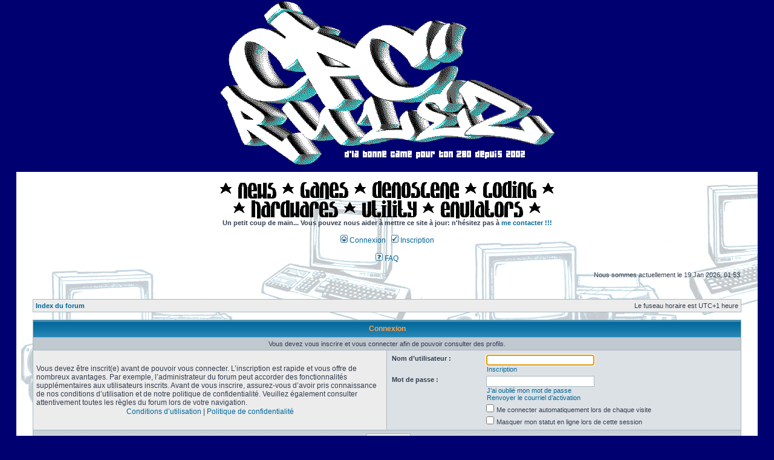

--- FILE ---
content_type: text/html; charset=UTF-8
request_url: https://cpcrulez.fr/forum/memberlist.php?mode=viewprofile&u=6&sid=be3bdb3b5b509ec73dd524793318e331
body_size: 3548
content:
<!DOCTYPE html PUBLIC "-//W3C//DTD XHTML 1.0 Transitional//EN" "http://www.w3.org/TR/xhtml1/DTD/xhtml1-transitional.dtd">
<html xmlns="http://www.w3.org/1999/xhtml" dir="ltr" lang="fr" xml:lang="fr">
<head>

<meta http-equiv="content-type" content="text/html; charset=UTF-8" />
<meta http-equiv="content-language" content="fr" />
<meta http-equiv="content-style-type" content="text/css" />
<meta http-equiv="imagetoolbar" content="no" />
<meta name="resource-type" content="document" />
<meta name="distribution" content="global" />
<meta name="copyright" content="2000, 2002, 2005, 2007 phpBB Group" />
<meta name="keywords" content="" />
<meta name="description" content="" />
<meta http-equiv="X-UA-Compatible" content="IE=EmulateIE7; IE=EmulateIE9" />

<title>CPC Rulez &bull; Connexion</title>



<link rel="stylesheet" href="./styles/subsilver2/theme/stylesheet.css" type="text/css" />

<script type="text/javascript">
var _gaq = _gaq || [];
_gaq.push(['_setAccount', 'UA-33207970-1']);
_gaq.push(['_trackPageview']);
(function() {
var ga = document.createElement('script'); ga.type = 'text/javascript'; ga.async = true;
ga.src = ('https:' == document.location.protocol ? 'https://ssl' : 'http://www') + '.google-analytics.com/ga.js';
var s = document.getElementsByTagName('script')[0]; s.parentNode.insertBefore(ga, s);
})();

// <![CDATA[


function popup(url, width, height, name)
{
        if (!name)
        {
                name = '_popup';
        }

        window.open(url.replace(/&amp;/g, '&'), name, 'height=' + height + ',resizable=yes,scrollbars=yes,width=' + width);
        return false;
}

function jumpto()
{
        var page = prompt('Saisissez le numéro de la page que vous souhaitez atteindre:', '');
        var per_page = '';
        var base_url = '';

        if (page !== null && !isNaN(page) && page == Math.floor(page) && page > 0)
        {
                if (base_url.indexOf('?') == -1)
                {
                        document.location.href = base_url + '?start=' + ((page - 1) * per_page);
                }
                else
                {
                        document.location.href = base_url.replace(/&amp;/g, '&') + '&start=' + ((page - 1) * per_page);
                }
        }
}

/**
* Find a member
*/
function find_username(url)
{
        popup(url, 760, 570, '_usersearch');
        return false;
}

/**
* Mark/unmark checklist
* id = ID of parent container, name = name prefix, state = state [true/false]
*/
function marklist(id, name, state)
{
        var parent = document.getElementById(id);
        if (!parent)
        {
                eval('parent = document.' + id);
        }

        if (!parent)
        {
                return;
        }

        var rb = parent.getElementsByTagName('input');

        for (var r = 0; r < rb.length; r++)
        {
                if (rb[r].name.substr(0, name.length) == name)
                {
                        rb[r].checked = state;
                }
        }
}



// ]]>
</script>
</head>
<body class="ltr">
<a name="top"></a>
<div id="wrapheader">
        <div id="menubar">
                <table width="100%" cellspacing="0">
                <tr>
                        <td class="genmed">
<!-- CPCrulez -->
<center><a href="https://CPCrulez.fr"><img src="/forum/title6f.png" border=10 alt="Index du forum" vspace="10"></a></center><br>
<table BORDER=0 CELLSPACING=0 CELLPADDING=0 BACKGROUND="/forum/BK.gif" width="100%"><tr><td><body class="ltr"><a name="top"></a><p><center><br><img src="/forum/menu2_54.png"><a href="https://CPCrulez.fr/index.php"><img src="/forum/menu2_01.png"></a><img src="/forum/menu2_54.png"><a href="https://CPCrulez.fr/games.htm"><img src="/forum/menu2_26.png"></a><img src="/forum/menu2_54.png"><a href="https://CPCrulez.fr/demoscene.htm"><img src="/forum/menu2_02.png"></a><img src="/forum/menu2_54.png"><a href="https://CPCrulez.fr/coding_menu-cours_et_initiations.htm"><img SRC="/forum/menu2_09.png"></a><img src="/forum/menu2_54.png"><br><img src="/forum/menu2_54.png"><a href="https://CPCrulez.fr/hardware.htm"><img src="/forum/menu2_14.png"></a><img src="/forum/menu2_54.png"><a href="https://CPCrulez.fr/applications.htm"><img src="/forum/menu2_20.png"></a><img src="/forum/menu2_54.png"><a href="https://CPCrulez.fr/emulateurs.htm"><img src="/forum/menu2_35.png"></a><img src="/forum/menu2_54.png"><br><b>Un petit coup de main... Vous pouvez nous aider &agrave; mettre ce site &agrave; jour: n&#39;h&eacute;sitez pas &agrave; <a href="ucp.php?i=pm&amp;mode=compose&amp;u=2">me contacter !!!</a></b><br></center><br><div id="wrapheader"><div id="menubar"><table width="100%" cellspacing="0"><tr><td class="genmed"><center>

                                <a href="./ucp.php?mode=login&amp;sid=2435d7d8c3155da6c981890b10efe6d7"><img src="./styles/subsilver2/theme/images/icon_mini_login.gif" width="12" height="13" alt="*" /> Connexion</a>&nbsp; &nbsp;<a href="./ucp.php?mode=register&amp;sid=2435d7d8c3155da6c981890b10efe6d7"><img src="./styles/subsilver2/theme/images/icon_mini_register.gif" width="12" height="13" alt="*" /> Inscription</a>
                                        
<br><br>
                                <a href="./faq.php?sid=2435d7d8c3155da6c981890b10efe6d7"><img src="./styles/subsilver2/theme/images/icon_mini_faq.gif" width="12" height="13" alt="*" /> FAQ</a>
                                
                        </td>
                </tr>
                </table>
        </div>

        <div id="datebar">
                <table width="100%" cellspacing="0">
                <tr>
                        <td class="gensmall"></td>
                        <td class="gensmall" align="right">Nous sommes actuellement le 19 Jan 2026, 01:53<br /></td>
                </tr>
                </table>
        </div>
</div>

<div id="wrapcentre">

        

        <br style="clear: both;" />

        <table class="tablebg" width="100%" cellspacing="1" cellpadding="0" style="margin-top: 5px;">
	<tr>
		<td class="row1">
			<p class="breadcrumbs"><a href="./index.php?sid=2435d7d8c3155da6c981890b10efe6d7">Index du forum</a></p>
			<p class="datetime">Le fuseau horaire est UTC+1 heure </p>
		</td>
	</tr>
	</table>

        <br />

<form action="./ucp.php?mode=login&amp;sid=2435d7d8c3155da6c981890b10efe6d7" method="post">

<table class="tablebg" width="100%" cellspacing="1">
<tr>
	
		<th colspan="2">Connexion</th>
	
</tr>

	<tr>
		<td class="row3" colspan="2" align="center"><span class="gensmall">Vous devez vous inscrire et vous connecter afin de pouvoir consulter des profils.</span></td>
	</tr>

<tr>
	<td class="row1" width="50%">
		<p class="genmed">Vous devez être inscrit(e) avant de pouvoir vous connecter. L’inscription est rapide et vous offre de nombreux avantages. Par exemple, l’administrateur du forum peut accorder des fonctionnalités supplémentaires aux utilisateurs inscrits. Avant de vous inscrire, assurez-vous d’avoir pris connaissance de nos conditions d’utilisation et de notre politique de confidentialité. Veuillez également consulter attentivement toutes les règles du forum lors de votre navigation.</p>

		<p class="genmed" align="center">
			<a href="./ucp.php?mode=terms&amp;sid=2435d7d8c3155da6c981890b10efe6d7">Conditions d’utilisation</a> | <a href="./ucp.php?mode=privacy&amp;sid=2435d7d8c3155da6c981890b10efe6d7">Politique de confidentialité</a>
		</p>
	</td>
	
	<td class="row2">
	
		<table align="center" cellspacing="1" cellpadding="4" style="width: 100%;">
		

		<tr>
			<td valign="top" ><b class="gensmall">Nom d’utilisateur :</b></td>
			<td><input class="post" type="text" name="username" size="25" value="" tabindex="1" />
				
					<br /><a class="gensmall" href="./ucp.php?mode=register&amp;sid=2435d7d8c3155da6c981890b10efe6d7">Inscription</a>
				
			</td>
		</tr>
		<tr>
			<td valign="top" ><b class="gensmall">Mot de passe :</b></td>
			<td>
				<input class="post" type="password" name="password" size="25" tabindex="2" />
				<br /><a class="gensmall" href="./ucp.php?mode=sendpassword&amp;sid=2435d7d8c3155da6c981890b10efe6d7">J’ai oublié mon mot de passe</a><br /><a class="gensmall" href="./ucp.php?mode=resend_act&amp;sid=2435d7d8c3155da6c981890b10efe6d7">Renvoyer le courriel d’activation</a>
			</td>
		</tr>
		
			<tr>
				<td>&nbsp;</td>
				<td><input type="checkbox" class="radio" name="autologin" tabindex="3" /> <span class="gensmall">Me connecter automatiquement lors de chaque visite</span></td>
			</tr>
			
			<tr>
				<td>&nbsp;</td>
				<td><input type="checkbox" class="radio" name="viewonline" tabindex="4" /> <span class="gensmall">Masquer mon statut en ligne lors de cette session</span></td>
			</tr>
		
		</table>
	</td>
</tr>



<input type="hidden" name="redirect" value="./memberlist.php?mode=viewprofile&amp;u=6&amp;sid=2435d7d8c3155da6c981890b10efe6d7" />

<tr>
	<td class="cat" colspan="2" align="center"><input type="hidden" name="sid" value="2435d7d8c3155da6c981890b10efe6d7" />
<input type="submit" name="login" class="btnmain" value="Connexion" tabindex="5" /></td>
</tr>
</table>

</form>

<br clear="all" />

<table class="tablebg" width="100%" cellspacing="1" cellpadding="0" style="margin-top: 5px;">
	<tr>
		<td class="row1">
			<p class="breadcrumbs"><a href="./index.php?sid=2435d7d8c3155da6c981890b10efe6d7">Index du forum</a></p>
			<p class="datetime">Le fuseau horaire est UTC+1 heure </p>
		</td>
	</tr>
	</table>

<br clear="all" />

<div align="right">
	<form method="post" name="jumpbox" action="./viewforum.php?sid=2435d7d8c3155da6c981890b10efe6d7" onsubmit="if(document.jumpbox.f.value == -1){return false;}">

	<table cellspacing="0" cellpadding="0" border="0">
	<tr>
		<td nowrap="nowrap"><span class="gensmall">Aller vers :</span>&nbsp;<select name="f" onchange="if(this.options[this.selectedIndex].value != -1){ document.forms['jumpbox'].submit() }">

		
			<option value="-1">Sélectionner un forum </option>
		<option value="-1">------------------</option>
			<option value="2">News - Actualités</option>
		
			<option value="4">Z80 Coding</option>
		
			<option value="3">Demoscene</option>
		
			<option value="5">Hardware</option>
		
			<option value="6">Software</option>
		
			<option value="8">Software : Les dumps</option>
		
			<option value="10">Software : Cheats</option>
		
			<option value="7">Émulation</option>
		
			<option value="11">La Taverne</option>
		

		</select>&nbsp;<input class="btnlite" type="submit" value="Valider" /></td>
	</tr>
	</table>

	</form>
</div>

<script type="text/javascript">
// <![CDATA[
	(function()
	{
		var elements = document.getElementsByName("username");
		for (var i = 0; i < elements.length; ++i)
		{
			if (elements[i].tagName.toLowerCase() == 'input')
			{
				elements[i].focus();
				break;
			}
		}
	})();
// ]]>
</script>

<img src="./cron.php?cron_type=tidy_sessions&amp;sid=2435d7d8c3155da6c981890b10efe6d7" width="1" height="1" alt="cron" />
</div>

<div id="wrapfooter">
	
	<span class="copyright">Powered by <a href="http://www.phpbb.com/">phpBB</a>&reg; Forum Software &copy; phpBB Group
	<br />Traduit en français par <a href="http://www.maelsoucaze.com/">Maël Soucaze</a>.</span>
</div>

</body>
</html>